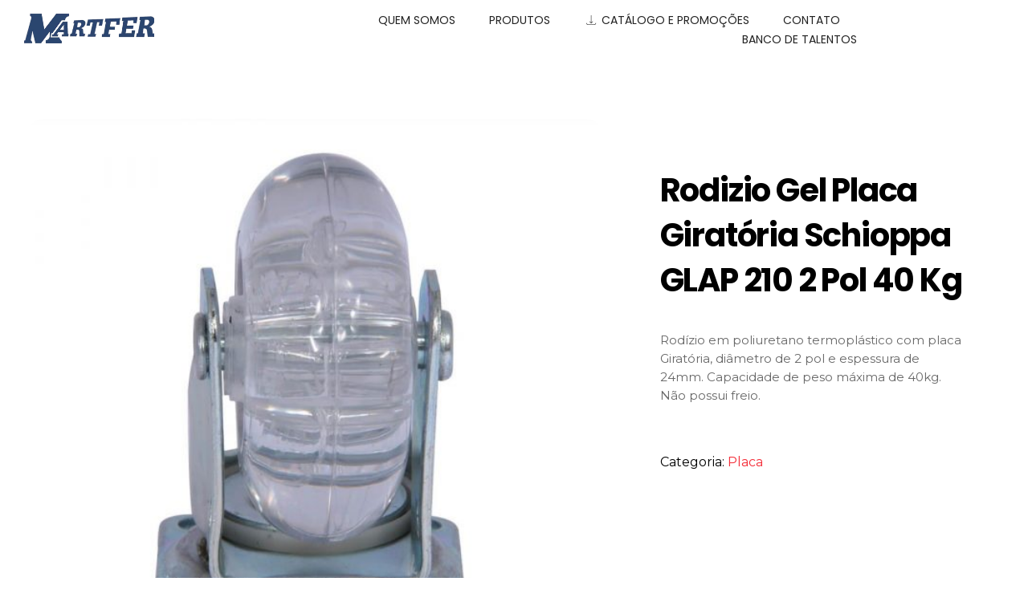

--- FILE ---
content_type: text/css
request_url: https://martfer.com.br/wp-content/plugins/woocommerce/packages/woocommerce-blocks/build/mini-cart.css?ver=10.6.6
body_size: 13396
content:
.wc-block-mini-cart{display:inline-block}.wc-block-mini-cart__template-part,.wp-block-woocommerce-mini-cart-contents{height:100%}.wc-block-mini-cart__button{align-items:center;background-color:transparent;border:none;color:inherit;display:flex;font-family:inherit;font-size:inherit;font-weight:inherit;padding:.75em .5em}.wc-block-mini-cart__button:hover:not([disabled]){opacity:.6}.wc-block-mini-cart__amount{margin-right:.5em}.wc-block-mini-cart--preview .wc-block-mini-cart__amount{display:initial}.wc-block-mini-cart__tax-label{margin-right:.5em}@media screen and (min-width:768px){.wc-block-mini-cart__amount{display:initial;font-size:inherit;font-weight:inherit;margin-right:8px}}.drawer-open .wc-block-mini-cart__button{pointer-events:none}.wc-block-mini-cart__drawer{font-size:1rem}.wc-block-mini-cart__drawer .wp-block-woocommerce-mini-cart-contents{box-sizing:border-box;justify-content:center;padding:0;position:relative}.wc-block-mini-cart__drawer .wp-block-woocommerce-mini-cart-contents .wc-block-components-notices{margin:16px 40px -16px 16px;margin-bottom:unset}.wc-block-mini-cart__drawer .wp-block-woocommerce-mini-cart-contents .wc-block-components-notices .wc-block-components-notices__notice{margin-bottom:unset}.wc-block-mini-cart__drawer .wp-block-woocommerce-mini-cart-contents .wc-block-components-notices:empty{display:none}:where(.wp-block-woocommerce-mini-cart-contents){background:#fff}.wp-block-woocommerce-empty-mini-cart-contents-block,.wp-block-woocommerce-filled-mini-cart-contents-block{background:inherit;display:flex;flex-direction:column;height:100%;max-height:-webkit-fill-available;max-height:-moz-available;max-height:fill-available}.wp-block-woocommerce-empty-mini-cart-contents-block{justify-content:center}.wp-block-woocommerce-filled-mini-cart-contents-block{justify-content:space-between}.wp-block-woocommerce-empty-mini-cart-contents-block .wc-block-mini-cart__empty-cart-wrapper{overflow-y:auto;padding:40px 16px 16px}h2.wc-block-mini-cart__title{align-items:baseline;background:inherit;display:flex;font-size:2em;margin:16px 16px -32px;-webkit-mask-image:linear-gradient(#000 calc(100% - 24px),transparent);mask-image:linear-gradient(#000 calc(100% - 24px),transparent);padding-bottom:32px;z-index:1}h2.wc-block-mini-cart__title span:first-child{margin-right:8px}.wc-block-mini-cart__items{display:flex;flex-direction:column;flex-grow:1;overflow-y:auto;padding:16px 16px 0}.wc-block-mini-cart__items .wc-block-mini-cart__products-table{margin-bottom:auto}.wc-block-mini-cart__items .wc-block-mini-cart__products-table .wc-block-cart-items__row{padding-bottom:8px;padding-top:8px}.wc-block-mini-cart__items .wc-block-mini-cart__products-table .wc-block-cart-items__row:last-child:after{content:none}.wc-block-mini-cart__footer{padding:24px 16px;position:relative}.wc-block-mini-cart__footer:after{border-style:solid;border-width:1px 0 0;bottom:0;content:"";display:block;left:0;opacity:.3;pointer-events:none;position:absolute;right:0;top:0}.wc-block-mini-cart__footer .wc-block-components-totals-item.wc-block-mini-cart__footer-subtotal{font-weight:600;margin-bottom:16px}.wc-block-mini-cart__footer .wc-block-components-totals-item.wc-block-mini-cart__footer-subtotal .wc-block-components-totals-item__description{display:none;font-size:.75em;font-weight:400}@media only screen and (min-width:480px){.wc-block-mini-cart__footer .wc-block-components-totals-item.wc-block-mini-cart__footer-subtotal .wc-block-components-totals-item__description{display:unset}}.wc-block-mini-cart__footer .wc-block-mini-cart__footer-actions,.wc-block-mini-cart__footer .wc-block-mini-cart__footer-actions>.block-editor-inner-blocks>.block-editor-block-list__layout{display:flex;gap:16px}.wc-block-mini-cart__footer .wc-block-mini-cart__footer-actions .wc-block-components-button,.wc-block-mini-cart__footer .wc-block-mini-cart__footer-actions .wp-block-button,.wc-block-mini-cart__footer .wc-block-mini-cart__footer-actions .wp-block-woocommerce-mini-cart-cart-button-block,.wc-block-mini-cart__footer .wc-block-mini-cart__footer-actions .wp-block-woocommerce-mini-cart-checkout-button-block,.wc-block-mini-cart__footer .wc-block-mini-cart__footer-actions>.block-editor-inner-blocks>.block-editor-block-list__layout .wc-block-components-button,.wc-block-mini-cart__footer .wc-block-mini-cart__footer-actions>.block-editor-inner-blocks>.block-editor-block-list__layout .wp-block-button,.wc-block-mini-cart__footer .wc-block-mini-cart__footer-actions>.block-editor-inner-blocks>.block-editor-block-list__layout .wp-block-woocommerce-mini-cart-cart-button-block,.wc-block-mini-cart__footer .wc-block-mini-cart__footer-actions>.block-editor-inner-blocks>.block-editor-block-list__layout .wp-block-woocommerce-mini-cart-checkout-button-block{display:inline-flex;flex-grow:1}@media only screen and (min-width:480px){.wc-block-mini-cart__footer .wc-block-mini-cart__footer-actions .wp-block-woocommerce-mini-cart-cart-button-block,.wc-block-mini-cart__footer .wc-block-mini-cart__footer-actions>.block-editor-inner-blocks>.block-editor-block-list__layout .wp-block-woocommerce-mini-cart-cart-button-block{display:inline-flex}}@media only screen and (max-width:480px){.wc-block-mini-cart__footer .wc-block-mini-cart__footer-actions,.wc-block-mini-cart__footer .wc-block-mini-cart__footer-actions>.block-editor-inner-blocks>.block-editor-block-list__layout{flex-direction:column}}.wc-block-mini-cart__footer .wc-block-components-payment-method-icons{margin-top:16px}.wc-block-mini-cart__shopping-button{display:flex;justify-content:center}.wc-block-mini-cart__shopping-button a{border:2px solid;color:currentColor;font-weight:600;padding:12px 24px;text-decoration:none}.wc-block-mini-cart__shopping-button a:focus,.wc-block-mini-cart__shopping-button a:hover{background-color:#1e1e1e;border-color:#1e1e1e;color:#fff}.wc-block-components-error{align-items:center;color:#757575;display:flex;flex-direction:column;justify-content:center;margin:40px 0;padding:40px 0;text-align:center}.wc-block-components-error__header{color:#646970;font-size:2em;margin:0}.wc-block-components-error__image{margin:0 0 24px;width:25%}.wc-block-components-error__text{color:#8c8f94;font-size:1.25em;margin:1em 0 0;max-width:60ch}.wc-block-components-error__message{color:#8c8f94;font-style:italic;margin:1em auto 0;max-width:60ch}.wc-block-error__button{margin:40px 0 0}.wc-block-mini-cart__quantity-badge{align-items:center;display:flex;position:relative}.wc-block-mini-cart__badge{align-items:center;border-radius:1em;box-sizing:border-box;display:flex;font-size:.875em;font-weight:600;height:1.4285714286em;justify-content:center;left:100%;margin-left:-44%;min-width:1.4285714286em;padding:0 .25em;position:absolute;transform:translateY(-50%);white-space:nowrap;z-index:1}:where(.wc-block-mini-cart__badge){background-color:transparent;color:transparent}.wc-block-mini-cart__badge:empty{opacity:0}.wc-block-mini-cart__icon{display:block;height:2em;margin:-.25em;width:2em}html[dir=rtl] .wc-block-mini-cart__icon{transform:scaleX(-1)}:root{--drawer-width:480px;--neg-drawer-width:calc(var(--drawer-width)*-1)}@-webkit-keyframes fadein{0%{opacity:0}to{opacity:1}}@keyframes fadein{0%{opacity:0}to{opacity:1}}@-webkit-keyframes slidein{0%{transform:translateX(0)}to{transform:translateX(max(-100%,var(--neg-drawer-width)))}}@keyframes slidein{0%{transform:translateX(0)}to{transform:translateX(max(-100%,var(--neg-drawer-width)))}}@-webkit-keyframes rtlslidein{0%{transform:translateX(0)}to{transform:translateX(min(100%,var(--drawer-width)))}}@keyframes rtlslidein{0%{transform:translateX(0)}to{transform:translateX(min(100%,var(--drawer-width)))}}.wc-block-components-drawer__screen-overlay{background-color:rgba(95,95,95,.35);bottom:0;left:0;opacity:1;position:fixed;right:0;top:0;transition:opacity .3s;z-index:9999}.wc-block-components-drawer__screen-overlay--with-slide-out{transition:opacity .3s}.wc-block-components-drawer__screen-overlay--with-slide-in{-webkit-animation-duration:.3s;animation-duration:.3s;-webkit-animation-name:fadein;animation-name:fadein}.wc-block-components-drawer__screen-overlay--is-hidden{opacity:0;pointer-events:none}.wc-block-components-drawer{background:#fff;display:block;height:100%;left:100%;max-width:100%;position:relative;position:fixed;right:0;top:0;transform:translateX(max(-100%,var(--neg-drawer-width)));width:var(--drawer-width)}.wc-block-components-drawer:after{border-style:solid;border-width:0 0 0 1px;bottom:0;content:"";display:block;left:0;opacity:.3;pointer-events:none;position:absolute;right:0;top:0}.rtl .wc-block-components-drawer{transform:translateX(min(100%,var(--drawer-width)))}.wc-block-components-drawer__screen-overlay--with-slide-out .wc-block-components-drawer{transition:transform .3s}.wc-block-components-drawer__screen-overlay--with-slide-in .wc-block-components-drawer{-webkit-animation-duration:.3s;animation-duration:.3s;-webkit-animation-name:slidein;animation-name:slidein}.rtl .wc-block-components-drawer__screen-overlay--with-slide-in .wc-block-components-drawer{-webkit-animation-name:rtlslidein;animation-name:rtlslidein}.wc-block-components-drawer__screen-overlay--is-hidden .wc-block-components-drawer{transform:translateX(0)}@media screen and (prefers-reduced-motion:reduce){.wc-block-components-drawer,.wc-block-components-drawer__screen-overlay{-webkit-animation-name:none!important;animation-name:none!important;transition:none!important}}.wc-block-components-drawer__close{background:transparent!important;border:0;border-radius:0;color:inherit!important;margin:-1em;opacity:.6;padding:0;padding:1em!important;position:absolute!important;right:12px;top:12px;vertical-align:baseline;z-index:2}.wc-block-components-drawer__close:active,.wc-block-components-drawer__close:focus,.wc-block-components-drawer__close:hover{opacity:1}.wc-block-components-drawer__close:focus:not(:focus-visible){box-shadow:none;outline:none}.wc-block-components-drawer__close>span{clip:rect(1px,1px,1px,1px);word-wrap:normal!important;border:0;-webkit-clip-path:inset(50%);clip-path:inset(50%);height:1px;margin:-1px;overflow:hidden;overflow-wrap:normal!important;padding:0;position:absolute!important;width:1px}.wc-block-components-drawer__close svg{fill:currentColor;display:block}.wc-block-components-drawer__content{height:100dvh;position:relative}.admin-bar .wc-block-components-drawer__content{height:calc(100dvh - 46px);margin-top:46px}@media only screen and (min-width:783px){.admin-bar .wc-block-components-drawer__content{height:calc(100dvh - 32px);margin-top:32px}}.wc-block-components-button:not(.is-link){align-items:center;display:inline-flex;height:auto;justify-content:center;position:relative;text-align:center;transition:box-shadow .1s linear}.wc-block-components-button:not(.is-link):focus{box-shadow:0 0 0 2px #0675c4;box-shadow:inset 0 0 0 1px #fff,0 0 0 2px #0675c4;outline:3px solid transparent}.wc-block-components-button:not(.is-link) .wc-block-components-button__text{display:block}.wc-block-components-button:not(.is-link) .wc-block-components-button__text>svg{fill:currentColor}.wc-block-components-button:not(.is-link) .wc-block-components-spinner+.wc-block-components-button__text{visibility:hidden}.wc-block-components-button:not(.is-link).text{color:#1e1e1e}.wc-block-components-button:not(.is-link).text:hover{opacity:.9}.wc-block-components-button:not(.is-link).outlined{background:transparent;color:currentColor}.wc-block-components-button:not(.is-link).outlined:not(:focus){box-shadow:inset 0 0 0 1px currentColor}.wc-block-components-button:not(.is-link).outlined:active,.wc-block-components-button:not(.is-link).outlined:disabled,.wc-block-components-button:not(.is-link).outlined:focus,.wc-block-components-button:not(.is-link).outlined:hover{background-color:#1e1e1e;color:#fff}.wc-block-components-button:not(.is-link).outlined:hover{background-color:#1e1e1e;color:#fff;opacity:1}body:not(.woocommerce-block-theme-has-button-styles) .wc-block-components-button:not(.is-link){min-height:3em}body:not(.woocommerce-block-theme-has-button-styles) .wc-block-components-button:not(.is-link):focus{box-shadow:0 0 0 2px #0675c4;box-shadow:inset 0 0 0 1px #fff,0 0 0 2px #0675c4;outline:3px solid transparent}body:not(.woocommerce-block-theme-has-button-styles) .wc-block-components-button:not(.is-link).text{color:#1e1e1e}body:not(.woocommerce-block-theme-has-button-styles) .wc-block-components-button:not(.is-link).text:hover{opacity:.9}@-webkit-keyframes spinner__animation{0%{-webkit-animation-timing-function:cubic-bezier(.5856,.0703,.4143,.9297);animation-timing-function:cubic-bezier(.5856,.0703,.4143,.9297);transform:rotate(0deg)}to{transform:rotate(1turn)}}@keyframes spinner__animation{0%{-webkit-animation-timing-function:cubic-bezier(.5856,.0703,.4143,.9297);animation-timing-function:cubic-bezier(.5856,.0703,.4143,.9297);transform:rotate(0deg)}to{transform:rotate(1turn)}}@-webkit-keyframes loading__animation{to{transform:translateX(100%)}}@keyframes loading__animation{to{transform:translateX(100%)}}.wc-block-components-spinner{box-sizing:content-box;color:inherit;font-size:1.25em;height:100%;position:absolute;text-align:center;width:100%}.wc-block-components-spinner:after{-webkit-animation:spinner__animation 1s linear infinite;animation:spinner__animation 1s linear infinite;-webkit-backface-visibility:hidden;backface-visibility:hidden;border:.2em solid;border-left:.2em solid transparent;border-radius:50%;box-sizing:border-box;content:" ";height:1em;left:50%;margin:-.5em 0 0 -.5em;position:absolute;top:50%;transform:translateZ(0) scale(.5);transform-origin:50% 50%;width:1em}

--- FILE ---
content_type: text/css
request_url: https://martfer.com.br/wp-content/uploads/elementor/css/post-25225.css?ver=1712318794
body_size: 2024
content:
.elementor-25225 .elementor-element.elementor-element-dd6eec6 > .elementor-container{max-width:1600px;}.elementor-25225 .elementor-element.elementor-element-dd6eec6 > .elementor-container > .elementor-column > .elementor-widget-wrap{align-content:center;align-items:center;}.elementor-25225 .elementor-element.elementor-element-dd6eec6{margin-top:0px;margin-bottom:0px;padding:15px 30px 15px 30px;}.elementor-25225 .elementor-element.elementor-element-ce5bed9 .aux-has-logo img{width:50%;}.elementor-25225 .elementor-element.elementor-element-ce5bed9{width:var( --container-widget-width, 105.366% );max-width:105.366%;--container-widget-width:105.366%;--container-widget-flex-grow:0;}.elementor-25225 .elementor-element.elementor-element-42ec58e{display:block;text-align:right;width:var( --container-widget-width, 79.66% );max-width:79.66%;--container-widget-width:79.66%;--container-widget-flex-grow:0;}.elementor-25225 .elementor-element.elementor-element-42ec58e .aux-vertical .aux-menu-depth-0 .aux-item-content{display:block;text-align:right;}.elementor-25225 .elementor-element.elementor-element-42ec58e .aux-menu-depth-0 > .aux-item-content{color:#222222;font-family:"Poppins", Sans-serif;font-size:14px;font-weight:400;text-transform:uppercase;line-height:20px;padding:0px 21px 0px 21px;}.elementor-25225 .elementor-element.elementor-element-42ec58e .aux-fs-menu .aux-menu-item > .aux-item-content{padding:10px 0px 10px 0px;}.elementor-25225 .elementor-element.elementor-element-42ec58e .aux-fs-menu .aux-master-menu{text-align:left;}@media(min-width:768px){.elementor-25225 .elementor-element.elementor-element-ada6d7d{width:26.563%;}.elementor-25225 .elementor-element.elementor-element-f197eef{width:73.437%;}}/* Start custom CSS for aux_menu_box, class: .elementor-element-42ec58e */.elementor-25225 .elementor-element.elementor-element-42ec58e .aux-menu-item:first-of-type .aux-item-content {
    padding-left: 0 !important;
}

.elementor-25225 .elementor-element.elementor-element-42ec58e .aux-menu-item:last-of-type .aux-item-content {
    padding-right: 0 !important;
}

.elementor-25225 .elementor-element.elementor-element-42ec58e .aux-burger {
    margin-right: 0;
    margin-left: auto;
}/* End custom CSS */

--- FILE ---
content_type: text/css
request_url: https://martfer.com.br/wp-content/uploads/elementor/css/post-70.css?ver=1712318794
body_size: 7325
content:
.elementor-70 .elementor-element.elementor-element-5cf7b45 > .elementor-container{max-width:1600px;}.elementor-70 .elementor-element.elementor-element-5cf7b45 > .elementor-container > .elementor-column > .elementor-widget-wrap{align-content:center;align-items:center;}.elementor-70 .elementor-element.elementor-element-5cf7b45:not(.elementor-motion-effects-element-type-background), .elementor-70 .elementor-element.elementor-element-5cf7b45 > .elementor-motion-effects-container > .elementor-motion-effects-layer{background-color:transparent;background-image:linear-gradient(90deg, #000000 24%, #000000 100%);}.elementor-70 .elementor-element.elementor-element-5cf7b45{transition:background 0.3s, border 0.3s, border-radius 0.3s, box-shadow 0.3s;margin-top:38px;margin-bottom:0px;padding:0% 2% 0% 2%;}.elementor-70 .elementor-element.elementor-element-5cf7b45 > .elementor-background-overlay{transition:background 0.3s, border-radius 0.3s, opacity 0.3s;}.elementor-70 .elementor-element.elementor-element-8b8e158 > .elementor-element-populated{padding:10px 0px 10px 0px;}.elementor-70 .elementor-element.elementor-element-8b8e158{animation-delay:600ms;animation-timing-function:cubic-bezier(0.165,0.84,0.44,1);}.elementor-70 .elementor-element.elementor-element-45de11e{text-align:center;}.elementor-70 .elementor-element.elementor-element-45de11e .elementor-heading-title{color:#FFFFFF;font-family:"Montserrat", Sans-serif;font-size:20px;text-transform:uppercase;}.elementor-70 .elementor-element.elementor-element-510505f:not(.elementor-motion-effects-element-type-background), .elementor-70 .elementor-element.elementor-element-510505f > .elementor-motion-effects-container > .elementor-motion-effects-layer{background-color:#F5F5F56E;}.elementor-70 .elementor-element.elementor-element-510505f > .elementor-background-overlay{background-color:var( --e-global-color-secondary );opacity:0.5;transition:background 0.3s, border-radius 0.3s, opacity 0.3s;}.elementor-70 .elementor-element.elementor-element-510505f{transition:background 0.3s, border 0.3s, border-radius 0.3s, box-shadow 0.3s;padding:60px 0px 60px 0px;}.elementor-70 .elementor-element.elementor-element-f131919 > .elementor-container{max-width:1600px;}.elementor-70 .elementor-element.elementor-element-f131919{padding:7% 2% 5% 2%;}.elementor-70 .elementor-element.elementor-element-268c33f > .elementor-widget-wrap > .elementor-widget:not(.elementor-widget__width-auto):not(.elementor-widget__width-initial):not(:last-child):not(.elementor-absolute){margin-bottom:0px;}.elementor-70 .elementor-element.elementor-element-268c33f{animation-delay:150ms;animation-timing-function:cubic-bezier(0.165,0.84,0.44,1);}.elementor-70 .elementor-element.elementor-element-c9ceea3 .aux-modern-heading-primary{font-size:22px;font-weight:bold;line-height:19px;color:var( --e-global-color-text );}.elementor-70 .elementor-element.elementor-element-3b8ec9a .aux-modern-heading-primary{font-size:15px;font-weight:400;line-height:27px;letter-spacing:-0.45px;max-width:198px;}.elementor-70 .elementor-element.elementor-element-7cb5e91 > .elementor-widget-wrap > .elementor-widget:not(.elementor-widget__width-auto):not(.elementor-widget__width-initial):not(:last-child):not(.elementor-absolute){margin-bottom:0px;}.elementor-70 .elementor-element.elementor-element-7cb5e91{animation-delay:300ms;animation-timing-function:cubic-bezier(0.165,0.84,0.44,1);}.elementor-70 .elementor-element.elementor-element-b99527f .aux-modern-heading-primary{font-size:22px;font-weight:bold;line-height:19px;color:var( --e-global-color-text );}.elementor-70 .elementor-element.elementor-element-f3d2486 .aux-modern-heading-primary{font-size:15px;font-weight:400;line-height:27px;letter-spacing:-0.45px;max-width:198px;}.elementor-70 .elementor-element.elementor-element-0a16e08 > .elementor-element-populated{margin:0px 0px 0px 40px;--e-column-margin-right:0px;--e-column-margin-left:40px;}.elementor-70 .elementor-element.elementor-element-5c2b454 .aux-modern-heading-primary{font-size:16px;font-weight:bold;line-height:19px;letter-spacing:-0.48px;color:var( --e-global-color-text );}.elementor-70 .elementor-element.elementor-element-5c2b454 .aux-modern-heading-secondary{font-size:20px;font-weight:bold;line-height:28px;letter-spacing:-1.05px;color:var( --e-global-color-text );margin:0px 0px 5px 0px;}.elementor-70 .elementor-element.elementor-element-5c2b454{animation-delay:450ms;animation-timing-function:cubic-bezier(0.165,0.84,0.44,1);}.elementor-70 .elementor-element.elementor-element-c7ed88d > .elementor-container{max-width:1600px;}.elementor-70 .elementor-element.elementor-element-c7ed88d > .elementor-container > .elementor-column > .elementor-widget-wrap{align-content:center;align-items:center;}.elementor-70 .elementor-element.elementor-element-c7ed88d:not(.elementor-motion-effects-element-type-background), .elementor-70 .elementor-element.elementor-element-c7ed88d > .elementor-motion-effects-container > .elementor-motion-effects-layer{background-color:#000000;}.elementor-70 .elementor-element.elementor-element-c7ed88d{transition:background 0.3s, border 0.3s, border-radius 0.3s, box-shadow 0.3s;padding:1% 2% 1% 2%;}.elementor-70 .elementor-element.elementor-element-c7ed88d > .elementor-background-overlay{transition:background 0.3s, border-radius 0.3s, opacity 0.3s;}.elementor-70 .elementor-element.elementor-element-db3dcb8 .aux-modern-heading-primary{font-size:16px;font-weight:400;line-height:19px;letter-spacing:-0.8px;color:rgba(255, 255, 255, 0.5);margin:0px 0px 0px 0px;}@media(min-width:768px){.elementor-70 .elementor-element.elementor-element-971597e{width:90.813%;}.elementor-70 .elementor-element.elementor-element-1df32fb{width:9.187%;}}@media(max-width:1024px){.elementor-70 .elementor-element.elementor-element-5cf7b45{padding:3% 2% 3% 2%;}.elementor-70 .elementor-element.elementor-element-8b8e158 > .elementor-element-populated{padding:15% 1% 15% 15%;}.elementor-70 .elementor-element.elementor-element-0a16e08 > .elementor-element-populated{margin:0px 0px 0px 0px;--e-column-margin-right:0px;--e-column-margin-left:0px;}.elementor-70 .elementor-element.elementor-element-5c2b454 .aux-modern-heading-secondary{font-size:25px;}.elementor-70 .elementor-element.elementor-element-db3dcb8 .aux-modern-heading-primary{font-size:14px;}}@media(max-width:767px){.elementor-70 .elementor-element.elementor-element-5cf7b45{padding:0px 0px 0px 0px;}.elementor-70 .elementor-element.elementor-element-8b8e158{width:100%;}.elementor-70 .elementor-element.elementor-element-8b8e158 > .elementor-element-populated{padding:45px 0px 70px 0px;}.elementor-70 .elementor-element.elementor-element-c7ed88d{padding:4% 0% 4% 0%;}.elementor-70 .elementor-element.elementor-element-db3dcb8 .aux-widget-inner > *{text-align:center;margin-left:auto !important;margin-right:auto !important;}.elementor-70 .elementor-element.elementor-element-db3dcb8 .aux-modern-heading-primary{font-size:13px;}}@media(max-width:1024px) and (min-width:768px){.elementor-70 .elementor-element.elementor-element-268c33f{width:50%;}.elementor-70 .elementor-element.elementor-element-7cb5e91{width:50%;}.elementor-70 .elementor-element.elementor-element-0a16e08{width:50%;}}/* Start custom CSS for section, class: .elementor-element-5cf7b45 */.elementor-70 .elementor-element.elementor-element-5cf7b45 .aux-media-image {
opacity: 0.2; 
}
.elementor-70 .elementor-element.elementor-element-5cf7b45 .elementor-column:hover .aux-media-image {
opacity: 1; 
}/* End custom CSS */

--- FILE ---
content_type: application/javascript
request_url: https://martfer.com.br/wp-content/uploads/phlox/custom.js?ver=7.4
body_size: 459
content:
/*
===============================================================
 #CUSTOM JavaScript
- Please do not edit this file. This file is generated from admin area.
- Every changes here will be overwritten by theme
===============================================================*/
    /* theme_options_custom 
=========================*/
        document.querySelector('.woocommerce-review-link').addEventListener('click', function(event){
            event.preventDefault();
            var reviewTab = document.querySelector('#tab-title-reviews');

            if ( !reviewTab.classList.contains('active') ) {
jQuery(reviewTab).find('a').trigger('click')            } 
        })


--- FILE ---
content_type: text/javascript; charset=utf-8
request_url: https://statics.atenderbem.com/js/wbchat.min.js
body_size: 2786
content:
class omniChat{#version="2.0.0";#config=null;#tabId=null;#registeredEvents={};#btnLoaded=!1;#chatLoaded=!1;#initialized=!1;#initializing=!1;#configLoaded=!1;#mutationObserverLoaded=!1;#recorderRef=null;#viewState="closed";#configSent=!1;#localConfig={liveView:!1,remoteControl:!1,liveViewTabId:""};set clientData(t){this.configLoaded&&(this.#config.clientData=t,this.emit("clientDataChanged",t))}get clientData(){return this.#config?.clientData||""}set clientId(t){this.configLoaded&&(this.#config.clientId=t,this.emit("clientIdChanged",t))}get clientId(){return this.#config?.clientId||""}set clientName(t){this.configLoaded&&(this.#config.clientName=t,this.emit("clientNameChanged",t))}get clientName(){return this.#config?.clientName||""}get initialized(){return this.#initialized}get configLoaded(){return this.#configLoaded}get viewState(){return this.#viewState}get btnLoaded(){return this.#btnLoaded}get chatLoaded(){return this.#chatLoaded}constructor(){this.queueId=window.omniChatQueueId,this.domain=window.omniChatDomain,this.isMobile=/Android|webOS|iPhone|iPad|iPod|BlackBerry|IEMobile|Opera Mini|Mobile|mobile|CriOS/i.test(navigator.userAgent),this.body=document.body,this.eventTable={btnLoaded:"btnLoaded",chatLoaded:"chatLoaded",chatRegistered:"chatRegistered",newMessages:"newMessages",toogle:"toogle",hided:"hided",showed:"showed",getConfig:"getConfig",initialized:"initialized",liveSessionInitiated:"liveSessionInitiated",remoteControlInitiated:"remoteControlInitiated",liveSessionStopped:"liveSessionStopped",remoteControlStopped:"remoteControlStopped"},this.#loadTabId(),this.#loadConfigFromServer()}#log(t){var e,i,o,s,n;this.#config?.debug&&(n=new Date,e=String(n.getDate()).padStart(2,"0"),i=String(n.getMonth()+1).padStart(2,"0"),o=n.getFullYear(),s=String(n.getHours()).padStart(2,"0"),n=String(n.getMinutes()).padStart(2,"0"),console.log(`[OmniChat v${this.#version}] `+(e+"/"+i+"/"+o+" "+s+":"+n),t))}initialize(){var t;this.#initialized||this.#initializing||!this.#config||(this.#initializing=!0,this.#log("Inicializando chat..."),(t=document.createElement("style")).innerText=".omni-shown {overflow: hidden !important;}",document.head.appendChild(t),this.#log("Estilos base aplicados."),this.#config.showButton&&(this.#log("Botão será exibido. Adicionando elementos."),this.buttonDiv=document.createElement("div"),this.buttonIframe=document.createElement("iframe"),this.buttonIframe.onload=()=>{this.#config.buttonBgColor&&this.buttonIframe?.contentWindow.postMessage(["bgColor",this.#config.buttonBgColor],"*"),this.#config.buttonFgColor&&this.buttonIframe?.contentWindow.postMessage(["fgColor",this.#config.buttonFgColor],"*"),this.#config.buttonAlertColor&&this.buttonIframe?.contentWindow.postMessage(["alertColor",this.#config.buttonAlertColor],"*")},this.buttonDiv.id="omni-chat-btn-div",this.buttonIframe.id="omni-chat-btn-frame",this.buttonIframe.src=`https://${this.domain}/webchat/getButton`,this.setElementStyle(this.buttonDiv,{position:"fixed",bottom:"24px",right:"24px",height:"50px",width:"50px",visibility:"hidden","z-index":1e4}),this.setElementStyle(this.buttonIframe,{border:"0",height:"100%",width:"100%"}),this.buttonDiv.appendChild(this.buttonIframe),this.body.appendChild(this.buttonDiv)),this.#log("Adicionando elementos base do chat."),this.chatDiv=document.createElement("div"),this.chatIframe=document.createElement("iframe"),this.chatDiv.id="omni-chat-body-div",this.chatIframe.id="omni-chat-body-frame",this.chatIframe.src=`https://${this.domain}/webchat/getIndex`,this.setElementStyle(this.chatDiv,{position:"fixed",...this.isMobile?{top:"0px"}:{bottom:"82px"},...this.isMobile?{left:"0px"}:{right:"16px"},height:this.isMobile?"100dvh":"80dvh","max-height":this.isMobile?"100dvh":"80dvh",width:this.isMobile?"100dvw":"410px","max-width":this.isMobile?"100dvw":"410px",visibility:"hidden","z-index":10001}),this.setElementStyle(this.chatIframe,{border:"0",height:"100%",width:"100%"}),this.chatDiv.appendChild(this.chatIframe),this.body.appendChild(this.chatDiv),this.#log("Registrando eventos."),window.addEventListener("message",this.handleReceivedIFrameMessage.bind(this),!1),document.addEventListener("visibilitychange",()=>{this.#configSent&&this.chatIframe?.contentWindow.postMessage(["setHidden",document.hidden],"*")}),this.#loadLocalConfig())}handleReceivedIFrameMessage(t){this.#log("Evento recebido."),this.#log(t);var e=t.data[0],i=t.data[1];switch(e){case this.eventTable.btnLoaded:this.#btnLoaded=!0,this.emit(this.eventTable.btnLoaded,null),this.checkVisibility();break;case this.eventTable.chatLoaded:this.#chatLoaded=!0,this.emit(this.eventTable.chatLoaded,null),this.#initialized=!0,this.emit(this.eventTable.initialized,null),this.checkVisibility();break;case this.eventTable.chatRegistered:this.#log("Chat registrado no servidor. Enviando URL atual."),this.chatIframe?.contentWindow.postMessage(["url",window.location.href],"*");break;case this.eventTable.newMessages:this.buttonIframe?.contentWindow.postMessage(["newMessages",i],"*"),this.emit(this.eventTable.newMessages,i);break;case this.eventTable.toogle:"closed"===this.viewState?this.show():this.hide(),this.emit(this.eventTable.toogle,null);break;case"initiateLiveSessionView":console.log("base recebeu evento"),this.startLiveView();break;case"stopLiveSessionView":this.stopLiveView();break;case"setClosed":this.hide();break;case"setOpened":this.show();break;case"getConfig":this.chatIframe?.contentWindow.postMessage(["setTabId",{tabId:this.#tabId}],"*"),this.chatIframe?.contentWindow.postMessage(["setTitle",{title:document.title}],"*"),this.chatIframe?.contentWindow.postMessage(["setHidden",{hidden:document.hidden}],"*"),this.chatIframe?.contentWindow.postMessage(["config",this.#config],"*"),this.#configSent=!0}}checkVisibility(){this.btnLoaded&&this.chatLoaded&&this.initialized&&this.setElementStyle(this.buttonDiv,{visibility:"visible"})}_sendViewState(){this.buttonIframe?.contentWindow.postMessage([this.viewState],"*"),this.chatIframe?.contentWindow.postMessage([this.viewState],"*")}show(){this.#log("Exibindo chat."),this.#viewState="opened",this.isMobile&&window.document.getElementsByTagName("html")[0].classList.add("omni-shown"),this.setElementStyle(this.chatDiv,{visibility:"visible"}),this._sendViewState(),this.emit(this.eventTable.showed,null)}hide(){this.#log("Escondendo chat."),this.#viewState="closed",this.isMobile&&window.document.getElementsByTagName("html")[0].classList.remove("omni-shown"),this._sendViewState(),setTimeout(()=>{this.setElementStyle(this.chatDiv,{visibility:"hidden"}),this.emit(this.eventTable.hided,null)},300)}#loadConfigFromServer(){this.#log("Carregando configurações do servidor."),fetch(`https://${this.domain}/webchat/getQueueConfig?queueId=`+this.queueId).then(t=>t.json()).then(t=>{this.#log("Configurações carregadas."),this.#log(t),this.#config=t,this.#config.host=window.location.host,this.emit("configLoaded",null),this.#config.autoInitialize&&this.initialize()}).catch(t=>{console.log(t)})}#loadLocalConfig(){this.#log("Carregando configurações locais.");var t=localStorage.getItem("omniChatConfig");t&&(this.#localConfig=JSON.parse(t),this.#localConfig.liveView)&&this.#localConfig.liveViewTabId===this.#tabId&&(this.startLiveView(),this.#localConfig.remoteControl)&&this.startRemoteControl()}on(t,e){this.#registeredEvents[t]=this.#registeredEvents[t]||{};var i=Date.now().toString()+Math.floor(100*Math.random()).toString();return this.#registeredEvents[t][i]=e,i}emit(t,...e){if(this.#registeredEvents[t])for(var i in this.#registeredEvents[t])this.#registeredEvents[t][i](...e)}off(t,e){this.#registeredEvents[t]&&this.#registeredEvents[t][e]&&delete this.#registeredEvents[t][e]}#loadTabId(){this.#tabId=sessionStorage.tabId&&"open"!==sessionStorage.tabStatus?sessionStorage.tabId:Math.round(1e6*Math.random()).toString(),sessionStorage.tabId=this.#tabId,sessionStorage.tabStatus="open",window.addEventListener("beforeunload",function(){sessionStorage.tabStatus="closed"}),window.addEventListener("unload",function(){sessionStorage.tabStatus="closed"}),this.#log("ID da aba carregado. "+this.#tabId)}setElementStyle(t,e){for(var i in e)t.style[i]=e[i]}destroy(){window.getElementById("omni-chat-btn-frame")?.remove(),window.getElementById("omni-chat-btn-div")?.remove(),window.getElementById("omni-chat-body-div")?.remove(),window.getElementById("omni-chat-body-frame")?.remove(),window.removeEventListener("message",this.handleReceivedIFrameMessage.bind(this)),this.#registeredEvents={},this.#btnLoaded=!1,this.#chatLoaded=!1,this.#initialized=!1,this.#initializing=!1,this.#configLoaded=!1,this.#viewState="closed"}changeTitle(t){this.#config.title=t,this.chatIframe?.contentWindow.postMessage(["title",t],"*")}changeSubtitle(t){this.#config.subtitle=t,this.chatIframe?.contentWindow.postMessage(["subtitle",t],"*")}saveLocalConfig(){localStorage.setItem("omniChatConfig",JSON.stringify(this.#localConfig))}async loadMutationObserver(){if(this.#log("Carregando MutationObserver."),!this.#mutationObserverLoaded){this.#log("MutationObserver não carregado, carregando agora.");var t=document.createElement("script");for(t.async=!0,t.src="https://cdn.jsdelivr.net/npm/rrweb@latest/dist/record/rrweb-record.min.js",(document.head||document.body).appendChild(t),this.#mutationObserverLoaded=!0;!window.rrwebRecord;)await new Promise(t=>setTimeout(t,100));this.#log("MutationObserver carregado.")}}async startLiveView(){this.#log("Iniciando live view."),await this.loadMutationObserver(),this.#recorderRef||(this.#log("Gravação ainda não iniciada, iniciando."),this.#recorderRef=rrwebRecord({blockClass:"omni-chat-block",ignoreClass:"omni-chat-ignore",maskTextClass:"omni-chat-mask",inlineImages:!0,collectFonts:!0,emit:this.emitLiveViewEvent.bind(this)}),this.#localConfig.liveView=!0,this.#localConfig.liveViewTabId=this.#tabId,this.saveLocalConfig(),this.chatIframe?.contentWindow.postMessage([this.eventTable.liveSessionInitiated,null],"*"),this.emit(this.eventTable.liveSessionInitiated,null))}emitLiveViewEvent(t){console.log("evento gerado",t),this.chatIframe?.contentWindow.postMessage(["liveViewData",t],"*")}stopLiveView(){this.#log("Parando live view."),this.#recorderRef&&(this.#log("Gravação em andamento, parando."),this.#recorderRef(),this.#recorderRef=null,this.#localConfig.liveViewTabId===this.#tabId&&(this.#localConfig.liveView=!1,this.#localConfig.liveViewTabId="",this.saveLocalConfig()),this.chatIframe?.contentWindow.postMessage([this.eventTable.liveSessionInitiated,null],"*"),this.emit(this.eventTable.liveSessionStopped,null))}async startRemoteControl(){}stopRemoteControl(){}}window.omniChat=new omniChat;
